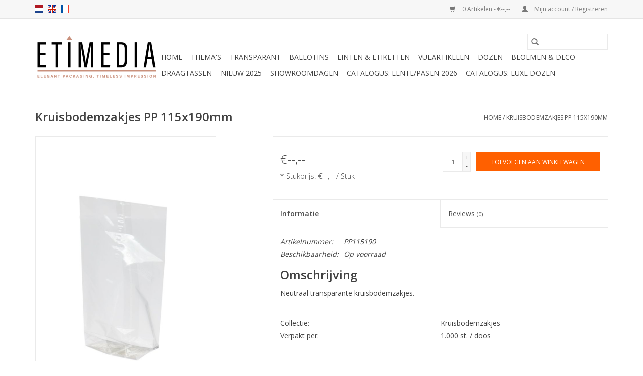

--- FILE ---
content_type: text/html;charset=utf-8
request_url: https://www.etimedia.be/nl/kruisbodemzakjes-neutraal.html
body_size: 6457
content:
<!DOCTYPE html>
<html lang="nl">
  <head>
    <meta charset="utf-8"/>
<!-- [START] 'blocks/head.rain' -->
<!--

  (c) 2008-2026 Lightspeed Netherlands B.V.
  http://www.lightspeedhq.com
  Generated: 14-01-2026 @ 09:37:11

-->
<link rel="canonical" href="https://www.etimedia.be/nl/kruisbodemzakjes-neutraal.html"/>
<link rel="alternate" href="https://www.etimedia.be/nl/index.rss" type="application/rss+xml" title="Nieuwe producten"/>
<meta name="robots" content="noodp,noydir"/>
<meta property="og:url" content="https://www.etimedia.be/nl/kruisbodemzakjes-neutraal.html?source=facebook"/>
<meta property="og:site_name" content="Etimedia"/>
<meta property="og:title" content="Kruisbodemzakjes neutraal"/>
<meta property="og:description" content="Neutraal kruisbodemzakje."/>
<meta property="og:image" content="https://cdn.webshopapp.com/shops/281758/files/327925609/kruisbodemzakjes-pp-115x190mm.jpg"/>
<!--[if lt IE 9]>
<script src="https://cdn.webshopapp.com/assets/html5shiv.js?2025-02-20"></script>
<![endif]-->
<!-- [END] 'blocks/head.rain' -->
    <title>Kruisbodemzakjes neutraal - Etimedia</title>
    <meta name="description" content="Neutraal kruisbodemzakje." />
    <meta name="keywords" content="Kruisbodemzakjes, PP, 115x190mm" />
    <meta http-equiv="X-UA-Compatible" content="IE=edge,chrome=1">
    <meta name="viewport" content="width=device-width, initial-scale=1.0">
    <meta name="apple-mobile-web-app-capable" content="yes">
    <meta name="apple-mobile-web-app-status-bar-style" content="black">

    <link rel="shortcut icon" href="https://cdn.webshopapp.com/shops/281758/themes/118433/v/34296/assets/favicon.ico?20241220124740" type="image/x-icon" />
    <link href='//fonts.googleapis.com/css?family=Open%20Sans:400,300,600' rel='stylesheet' type='text/css'>
    <link href='//fonts.googleapis.com/css?family=Open%20Sans:400,300,600' rel='stylesheet' type='text/css'>
    <link rel="shortcut icon" href="https://cdn.webshopapp.com/shops/281758/themes/118433/v/34296/assets/favicon.ico?20241220124740" type="image/x-icon" />
    <link rel="stylesheet" href="https://cdn.webshopapp.com/shops/281758/themes/118433/assets/bootstrap-min.css?2025010614310820200921091826" />
    <link rel="stylesheet" href="https://cdn.webshopapp.com/shops/281758/themes/118433/assets/style.css?2025010614310820200921091826" />
    <link rel="stylesheet" href="https://cdn.webshopapp.com/shops/281758/themes/118433/assets/settings.css?2025010614310820200921091826" />
    <link rel="stylesheet" href="https://cdn.webshopapp.com/assets/gui-2-0.css?2025-02-20" />
    <link rel="stylesheet" href="https://cdn.webshopapp.com/assets/gui-responsive-2-0.css?2025-02-20" />
    <link rel="stylesheet" href="https://cdn.webshopapp.com/shops/281758/themes/118433/assets/custom.css?2025010614310820200921091826" />
    
    <script src="https://cdn.webshopapp.com/assets/jquery-1-9-1.js?2025-02-20"></script>
    <script src="https://cdn.webshopapp.com/assets/jquery-ui-1-10-1.js?2025-02-20"></script>

    <script type="text/javascript" src="https://cdn.webshopapp.com/shops/281758/themes/118433/assets/global.js?2025010614310820200921091826"></script>
		<script type="text/javascript" src="https://cdn.webshopapp.com/shops/281758/themes/118433/assets/bootstrap-min.js?2025010614310820200921091826"></script>
    <script type="text/javascript" src="https://cdn.webshopapp.com/shops/281758/themes/118433/assets/jcarousel.js?2025010614310820200921091826"></script>
    <script type="text/javascript" src="https://cdn.webshopapp.com/assets/gui.js?2025-02-20"></script>
    <script type="text/javascript" src="https://cdn.webshopapp.com/assets/gui-responsive-2-0.js?2025-02-20"></script>

    <script type="text/javascript" src="https://cdn.webshopapp.com/shops/281758/themes/118433/assets/share42.js?2025010614310820200921091826"></script>

    <!--[if lt IE 9]>
    <link rel="stylesheet" href="https://cdn.webshopapp.com/shops/281758/themes/118433/assets/style-ie.css?2025010614310820200921091826" />
    <![endif]-->
    <link rel="stylesheet" media="print" href="https://cdn.webshopapp.com/shops/281758/themes/118433/assets/print-min.css?2025010614310820200921091826" />
  </head>
  <body>
    <header>
  <div class="topnav">
    <div class="container">
            	<div class="left">
        	            <div class="languages" aria-label="Languages" role="region">
                    

  <a class="flag nl" title="Nederlands" lang="nl" href="https://www.etimedia.be/nl/go/product/96481086">nl</a>
  <a class="flag en" title="English" lang="en" href="https://www.etimedia.be/en/go/product/96481086">en</a>
  <a class="flag fr" title="Français" lang="fr" href="https://www.etimedia.be/fr/go/product/96481086">fr</a>
            </div>
        	
                	</div>
      
      <div class="right">
        <span role="region" aria-label="Winkelwagen">
          <a href="https://www.etimedia.be/nl/cart/" title="Winkelwagen" class="cart">
            <span class="glyphicon glyphicon-shopping-cart"></span>
            0 Artikelen - €--,--
          </a>
        </span>
        <span>
          <a href="https://www.etimedia.be/nl/account/" title="Mijn account" class="my-account">
            <span class="glyphicon glyphicon-user"></span>
                        	Mijn account / Registreren
                      </a>
        </span>
      </div>
    </div>
  </div>

  <div class="navigation container">
    <div class="align">
      <div class="burger">
        <button type="button" aria-label="Open menu">
          <img src="https://cdn.webshopapp.com/shops/281758/themes/118433/assets/hamburger.png?20250106134646" width="32" height="32" alt="Menu">
        </button>
      </div>

              <div class="vertical logo">
          <a href="https://www.etimedia.be/nl/" title="Etimedia">
            <img src="https://cdn.webshopapp.com/shops/281758/themes/118433/v/2518024/assets/logo.png?20250106143108" alt="Etimedia" />
          </a>
        </div>
      
      <nav class="nonbounce desktop vertical">
        <form action="https://www.etimedia.be/nl/search/" method="get" id="formSearch" role="search">
          <input type="text" name="q" autocomplete="off" value="" aria-label="Zoeken" />
          <button type="submit" class="search-btn" title="Zoeken">
            <span class="glyphicon glyphicon-search"></span>
          </button>
        </form>
        <ul region="navigation" aria-label=Navigation menu>
          <li class="item home ">
            <a class="itemLink" href="https://www.etimedia.be/nl/">Home</a>
          </li>
          
                    	<li class="item sub">
              <a class="itemLink" href="https://www.etimedia.be/nl/themas/" title="Thema&#039;s">
                Thema&#039;s
              </a>
                            	<span class="glyphicon glyphicon-play"></span>
                <ul class="subnav">
                                      <li class="subitem">
                      <a class="subitemLink" href="https://www.etimedia.be/nl/themas/sinterklaas/" title="Sinterklaas">Sinterklaas</a>
                                          </li>
                	                    <li class="subitem">
                      <a class="subitemLink" href="https://www.etimedia.be/nl/themas/kerst/" title="Kerst">Kerst</a>
                                          </li>
                	                    <li class="subitem">
                      <a class="subitemLink" href="https://www.etimedia.be/nl/themas/pasen/" title="Pasen">Pasen</a>
                                          </li>
                	              	</ul>
                          </li>
                    	<li class="item sub">
              <a class="itemLink" href="https://www.etimedia.be/nl/transparant/" title="Transparant">
                Transparant
              </a>
                            	<span class="glyphicon glyphicon-play"></span>
                <ul class="subnav">
                                      <li class="subitem">
                      <a class="subitemLink" href="https://www.etimedia.be/nl/transparant/rechthoek/" title="Rechthoek">Rechthoek</a>
                                          </li>
                	                    <li class="subitem">
                      <a class="subitemLink" href="https://www.etimedia.be/nl/transparant/macaron/" title="Macaron">Macaron</a>
                                          </li>
                	                    <li class="subitem">
                      <a class="subitemLink" href="https://www.etimedia.be/nl/transparant/tablet/" title="Tablet">Tablet</a>
                                          </li>
                	                    <li class="subitem">
                      <a class="subitemLink" href="https://www.etimedia.be/nl/transparant/dessert/" title="Dessert">Dessert</a>
                                          </li>
                	                    <li class="subitem">
                      <a class="subitemLink" href="https://www.etimedia.be/nl/transparant/reglette/" title="Reglette">Reglette</a>
                                          </li>
                	                    <li class="subitem">
                      <a class="subitemLink" href="https://www.etimedia.be/nl/transparant/finette/" title="Finette">Finette</a>
                                          </li>
                	                    <li class="subitem">
                      <a class="subitemLink" href="https://www.etimedia.be/nl/transparant/rond/" title="Rond">Rond</a>
                                          </li>
                	                    <li class="subitem">
                      <a class="subitemLink" href="https://www.etimedia.be/nl/transparant/maxi/" title="Maxi">Maxi</a>
                                          </li>
                	                    <li class="subitem">
                      <a class="subitemLink" href="https://www.etimedia.be/nl/transparant/vierkant/" title="Vierkant">Vierkant</a>
                                          </li>
                	                    <li class="subitem">
                      <a class="subitemLink" href="https://www.etimedia.be/nl/transparant/koker/" title="Koker">Koker</a>
                                          </li>
                	                    <li class="subitem">
                      <a class="subitemLink" href="https://www.etimedia.be/nl/transparant/koker-sleeve/" title="Koker + Sleeve">Koker + Sleeve</a>
                                          </li>
                	                    <li class="subitem">
                      <a class="subitemLink" href="https://www.etimedia.be/nl/transparant/metal-tube/" title="Metal Tube">Metal Tube</a>
                                          </li>
                	                    <li class="subitem">
                      <a class="subitemLink" href="https://www.etimedia.be/nl/transparant/kubus/" title="Kubus">Kubus</a>
                                          </li>
                	                    <li class="subitem">
                      <a class="subitemLink" href="https://www.etimedia.be/nl/transparant/mini-ballotin/" title="Mini-Ballotin">Mini-Ballotin</a>
                                          </li>
                	                    <li class="subitem">
                      <a class="subitemLink" href="https://www.etimedia.be/nl/transparant/highline/" title="Highline">Highline</a>
                                          </li>
                	                    <li class="subitem">
                      <a class="subitemLink" href="https://www.etimedia.be/nl/transparant/vice-versa-box/" title="Vice Versa Box">Vice Versa Box</a>
                                          </li>
                	                    <li class="subitem">
                      <a class="subitemLink" href="https://www.etimedia.be/nl/transparant/octo-cube/" title="Octo-Cube">Octo-Cube</a>
                                          </li>
                	              	</ul>
                          </li>
                    	<li class="item sub">
              <a class="itemLink" href="https://www.etimedia.be/nl/ballotins/" title="Ballotins">
                Ballotins
              </a>
                            	<span class="glyphicon glyphicon-play"></span>
                <ul class="subnav">
                                      <li class="subitem">
                      <a class="subitemLink" href="https://www.etimedia.be/nl/ballotins/matisse/" title="Matisse">Matisse</a>
                                          </li>
                	                    <li class="subitem">
                      <a class="subitemLink" href="https://www.etimedia.be/nl/ballotins/shiny/" title="Shiny">Shiny</a>
                                          </li>
                	                    <li class="subitem">
                      <a class="subitemLink" href="https://www.etimedia.be/nl/ballotins/eco/" title="Eco">Eco</a>
                                          </li>
                	                    <li class="subitem">
                      <a class="subitemLink" href="https://www.etimedia.be/nl/ballotins/klepmodel/" title="Klepmodel">Klepmodel</a>
                                          </li>
                	                    <li class="subitem">
                      <a class="subitemLink" href="https://www.etimedia.be/nl/ballotins/kubus/" title="Kubus">Kubus</a>
                                          </li>
                	                    <li class="subitem">
                      <a class="subitemLink" href="https://www.etimedia.be/nl/ballotins/tussenleggers/" title="Tussenleggers">Tussenleggers</a>
                                          </li>
                	              	</ul>
                          </li>
                    	<li class="item sub">
              <a class="itemLink" href="https://www.etimedia.be/nl/linten-etiketten/" title="Linten &amp; Etiketten">
                Linten &amp; Etiketten
              </a>
                            	<span class="glyphicon glyphicon-play"></span>
                <ul class="subnav">
                                      <li class="subitem">
                      <a class="subitemLink" href="https://www.etimedia.be/nl/linten-etiketten/linten/" title="Linten">Linten</a>
                                              <ul class="subnav">
                                                      <li class="subitem">
                              <a class="subitemLink" href="https://www.etimedia.be/nl/linten-etiketten/linten/sierlinten/" title="Sierlinten">Sierlinten</a>
                            </li>
                                                      <li class="subitem">
                              <a class="subitemLink" href="https://www.etimedia.be/nl/linten-etiketten/linten/effen/" title="Effen">Effen</a>
                            </li>
                                                      <li class="subitem">
                              <a class="subitemLink" href="https://www.etimedia.be/nl/linten-etiketten/linten/bedrukte-ribanbel/" title="Bedrukte Ribanbel">Bedrukte Ribanbel</a>
                            </li>
                                                  </ul>
                                          </li>
                	                    <li class="subitem">
                      <a class="subitemLink" href="https://www.etimedia.be/nl/linten-etiketten/etiketten/" title="Etiketten">Etiketten</a>
                                              <ul class="subnav">
                                                      <li class="subitem">
                              <a class="subitemLink" href="https://www.etimedia.be/nl/linten-etiketten/etiketten/wens/" title="Wens">Wens</a>
                            </li>
                                                      <li class="subitem">
                              <a class="subitemLink" href="https://www.etimedia.be/nl/linten-etiketten/etiketten/prijs/" title="Prijs">Prijs</a>
                            </li>
                                                      <li class="subitem">
                              <a class="subitemLink" href="https://www.etimedia.be/nl/linten-etiketten/etiketten/transparant/" title="Transparant">Transparant</a>
                            </li>
                                                  </ul>
                                          </li>
                	              	</ul>
                          </li>
                    	<li class="item sub">
              <a class="itemLink" href="https://www.etimedia.be/nl/vulartikelen/" title="Vulartikelen">
                Vulartikelen
              </a>
                            	<span class="glyphicon glyphicon-play"></span>
                <ul class="subnav">
                                      <li class="subitem">
                      <a class="subitemLink" href="https://www.etimedia.be/nl/vulartikelen/cellofaanzakjes/" title="Cellofaanzakjes">Cellofaanzakjes</a>
                                              <ul class="subnav">
                                                      <li class="subitem">
                              <a class="subitemLink" href="https://www.etimedia.be/nl/vulartikelen/cellofaanzakjes/sokkels/" title="Sokkels">Sokkels</a>
                            </li>
                                                      <li class="subitem">
                              <a class="subitemLink" href="https://www.etimedia.be/nl/vulartikelen/cellofaanzakjes/back-flip/" title="Back-Flip">Back-Flip</a>
                            </li>
                                                      <li class="subitem">
                              <a class="subitemLink" href="https://www.etimedia.be/nl/vulartikelen/cellofaanzakjes/thema/" title="Thema">Thema</a>
                            </li>
                                                      <li class="subitem">
                              <a class="subitemLink" href="https://www.etimedia.be/nl/vulartikelen/cellofaanzakjes/blokbodem/" title="Blokbodem">Blokbodem</a>
                            </li>
                                                      <li class="subitem">
                              <a class="subitemLink" href="https://www.etimedia.be/nl/vulartikelen/cellofaanzakjes/kruisbodem/" title="Kruisbodem">Kruisbodem</a>
                            </li>
                                                      <li class="subitem">
                              <a class="subitemLink" href="https://www.etimedia.be/nl/vulartikelen/cellofaanzakjes/zijvouwzakken/" title="Zijvouwzakken">Zijvouwzakken</a>
                            </li>
                                                      <li class="subitem">
                              <a class="subitemLink" href="https://www.etimedia.be/nl/vulartikelen/cellofaanzakjes/tipzakken/" title="Tipzakken">Tipzakken</a>
                            </li>
                                                      <li class="subitem">
                              <a class="subitemLink" href="https://www.etimedia.be/nl/vulartikelen/cellofaanzakjes/sluitingen/" title="Sluitingen">Sluitingen</a>
                            </li>
                                                      <li class="subitem">
                              <a class="subitemLink" href="https://www.etimedia.be/nl/vulartikelen/cellofaanzakjes/anibags/" title="Anibags">Anibags</a>
                            </li>
                                                      <li class="subitem">
                              <a class="subitemLink" href="https://www.etimedia.be/nl/vulartikelen/cellofaanzakjes/barquette/" title="Barquette">Barquette</a>
                            </li>
                                                      <li class="subitem">
                              <a class="subitemLink" href="https://www.etimedia.be/nl/vulartikelen/cellofaanzakjes/kraft/" title="Kraft">Kraft</a>
                            </li>
                                                  </ul>
                                          </li>
                	                    <li class="subitem">
                      <a class="subitemLink" href="https://www.etimedia.be/nl/vulartikelen/window-bags/" title="Window Bags">Window Bags</a>
                                          </li>
                	                    <li class="subitem">
                      <a class="subitemLink" href="https://www.etimedia.be/nl/vulartikelen/pakketten/" title="Pakketten">Pakketten</a>
                                              <ul class="subnav">
                                                      <li class="subitem">
                              <a class="subitemLink" href="https://www.etimedia.be/nl/vulartikelen/pakketten/manden-dozen/" title="Manden/dozen">Manden/dozen</a>
                            </li>
                                                      <li class="subitem">
                              <a class="subitemLink" href="https://www.etimedia.be/nl/vulartikelen/pakketten/cellofaan/" title="Cellofaan">Cellofaan</a>
                            </li>
                                                      <li class="subitem">
                              <a class="subitemLink" href="https://www.etimedia.be/nl/vulartikelen/pakketten/onderleggers/" title="Onderleggers">Onderleggers</a>
                            </li>
                                                  </ul>
                                          </li>
                	                    <li class="subitem">
                      <a class="subitemLink" href="https://www.etimedia.be/nl/vulartikelen/pochetten/" title="Pochetten">Pochetten</a>
                                              <ul class="subnav">
                                                      <li class="subitem">
                              <a class="subitemLink" href="https://www.etimedia.be/nl/vulartikelen/pochetten/transparant/" title="Transparant">Transparant</a>
                            </li>
                                                      <li class="subitem">
                              <a class="subitemLink" href="https://www.etimedia.be/nl/vulartikelen/pochetten/karton/" title="Karton">Karton</a>
                            </li>
                                                  </ul>
                                          </li>
                	                    <li class="subitem">
                      <a class="subitemLink" href="https://www.etimedia.be/nl/vulartikelen/bakjes-en-potjes/" title="Bakjes en potjes">Bakjes en potjes</a>
                                          </li>
                	              	</ul>
                          </li>
                    	<li class="item sub">
              <a class="itemLink" href="https://www.etimedia.be/nl/dozen/" title="Dozen">
                Dozen
              </a>
                            	<span class="glyphicon glyphicon-play"></span>
                <ul class="subnav">
                                      <li class="subitem">
                      <a class="subitemLink" href="https://www.etimedia.be/nl/dozen/basic-cube/" title="Basic cube">Basic cube</a>
                                          </li>
                	                    <li class="subitem">
                      <a class="subitemLink" href="https://www.etimedia.be/nl/dozen/luxe-doos/" title="Luxe doos">Luxe doos</a>
                                          </li>
                	                    <li class="subitem">
                      <a class="subitemLink" href="https://www.etimedia.be/nl/dozen/luxe-box/" title="Luxe box">Luxe box</a>
                                          </li>
                	                    <li class="subitem">
                      <a class="subitemLink" href="https://www.etimedia.be/nl/dozen/parallel-box/" title="Parallel Box">Parallel Box</a>
                                          </li>
                	                    <li class="subitem">
                      <a class="subitemLink" href="https://www.etimedia.be/nl/dozen/window-box/" title="Window box">Window box</a>
                                          </li>
                	                    <li class="subitem">
                      <a class="subitemLink" href="https://www.etimedia.be/nl/dozen/patisseriedoos/" title="Patisseriedoos">Patisseriedoos</a>
                                          </li>
                	                    <li class="subitem">
                      <a class="subitemLink" href="https://www.etimedia.be/nl/dozen/tablet/" title="Tablet">Tablet</a>
                                          </li>
                	                    <li class="subitem">
                      <a class="subitemLink" href="https://www.etimedia.be/nl/dozen/window-cube/" title="Window cube">Window cube</a>
                                          </li>
                	                    <li class="subitem">
                      <a class="subitemLink" href="https://www.etimedia.be/nl/dozen/mini-doosjes/" title="Mini-doosjes">Mini-doosjes</a>
                                          </li>
                	                    <li class="subitem">
                      <a class="subitemLink" href="https://www.etimedia.be/nl/dozen/macaron-box/" title="Macaron box">Macaron box</a>
                                          </li>
                	                    <li class="subitem">
                      <a class="subitemLink" href="https://www.etimedia.be/nl/dozen/level-box/" title="Level box">Level box</a>
                                          </li>
                	                    <li class="subitem">
                      <a class="subitemLink" href="https://www.etimedia.be/nl/dozen/macaron-schuif/" title="Macaron schuif">Macaron schuif</a>
                                          </li>
                	                    <li class="subitem">
                      <a class="subitemLink" href="https://www.etimedia.be/nl/dozen/eco/" title="Eco">Eco</a>
                                          </li>
                	                    <li class="subitem">
                      <a class="subitemLink" href="https://www.etimedia.be/nl/dozen/buchedoos/" title="Buchedoos">Buchedoos</a>
                                          </li>
                	              	</ul>
                          </li>
                    	<li class="item">
              <a class="itemLink" href="https://www.etimedia.be/nl/bloemen-deco/" title="Bloemen &amp; deco">
                Bloemen &amp; deco
              </a>
                          </li>
                    	<li class="item sub">
              <a class="itemLink" href="https://www.etimedia.be/nl/draagtassen/" title="Draagtassen">
                Draagtassen
              </a>
                            	<span class="glyphicon glyphicon-play"></span>
                <ul class="subnav">
                                      <li class="subitem">
                      <a class="subitemLink" href="https://www.etimedia.be/nl/draagtassen/neutraal/" title="Neutraal">Neutraal</a>
                                              <ul class="subnav">
                                                      <li class="subitem">
                              <a class="subitemLink" href="https://www.etimedia.be/nl/draagtassen/neutraal/platte-handvaten/" title="Platte handvaten">Platte handvaten</a>
                            </li>
                                                      <li class="subitem">
                              <a class="subitemLink" href="https://www.etimedia.be/nl/draagtassen/neutraal/luxe/" title="Luxe">Luxe</a>
                            </li>
                                                      <li class="subitem">
                              <a class="subitemLink" href="https://www.etimedia.be/nl/draagtassen/neutraal/gedraaid-handvat/" title="Gedraaid handvat">Gedraaid handvat</a>
                            </li>
                                                  </ul>
                                          </li>
                	                    <li class="subitem">
                      <a class="subitemLink" href="https://www.etimedia.be/nl/draagtassen/bedrukt/" title="Bedrukt">Bedrukt</a>
                                          </li>
                	              	</ul>
                          </li>
                    	<li class="item">
              <a class="itemLink" href="https://www.etimedia.be/nl/nieuw-2025/" title="Nieuw 2025">
                Nieuw 2025
              </a>
                          </li>
          
          
          
          
                    	<li class="item">
              <a class="itemLink" href="https://www.etimedia.be/nl/service/" title="Showroomdagen" >
                Showroomdagen
              </a>
          	</li>
                    	<li class="item">
              <a class="itemLink" href="https://cdn.webshopapp.com/shops/281758/files/490044468/etimedia-pasen-2025-lr.pdf" title="Catalogus: Lente/Pasen 2026"  target="_blank">
                Catalogus: Lente/Pasen 2026
              </a>
          	</li>
                    	<li class="item">
              <a class="itemLink" href="https://cdn.webshopapp.com/shops/281758/files/481154763/cataloguegen2025-etimedia.pdf" title="Catalogus: luxe dozen"  target="_blank">
                Catalogus: luxe dozen
              </a>
          	</li>
                  </ul>

        <span class="glyphicon glyphicon-remove"></span>
      </nav>
    </div>
  </div>
</header>

    <div class="wrapper">
      <div class="container content" role="main">
                <div>
  <div class="page-title row">
    <div class="col-sm-6 col-md-6">
      <h1 class="product-page">
                  Kruisbodemzakjes PP 115x190mm
              </h1>

          </div>

  	<div class="col-sm-6 col-md-6 breadcrumbs text-right" role="nav" aria-label="Breadcrumbs">
  <a href="https://www.etimedia.be/nl/" title="Home">Home</a>

      / <a href="https://www.etimedia.be/nl/kruisbodemzakjes-neutraal.html" aria-current="true">Kruisbodemzakjes PP 115x190mm</a>
  </div>
	</div>

  <div class="product-wrap row">
    <div class="product-img col-sm-4 col-md-4" role="article" aria-label="Product images">
      <div class="zoombox">
        <div class="images">
                      <a class="zoom first" data-image-id="327925609">
                                              	<img src="https://cdn.webshopapp.com/shops/281758/files/327925609/1600x2048x1/kruisbodemzakjes-pp-115x190mm.jpg" alt="Kruisbodemzakjes PP 115x190mm">
                                          </a>
                  </div>

        <div class="thumbs row">
                      <div class="col-xs-3 col-sm-4 col-md-4">
              <a data-image-id="327925609">
                                                    	<img src="https://cdn.webshopapp.com/shops/281758/files/327925609/156x230x1/kruisbodemzakjes-pp-115x190mm.jpg" alt="Kruisbodemzakjes PP 115x190mm" title="Kruisbodemzakjes PP 115x190mm"/>
                	                              </a>
            </div>
                  </div>
      </div>
    </div>

    <div class="product-info col-sm-8 col-md-7 col-md-offset-1">
      <form action="https://www.etimedia.be/nl/cart/add/217837905/" id="product_configure_form" method="post">
                  <input type="hidden" name="bundle_id" id="product_configure_bundle_id" value="">
        
        <div class="product-price row">
          <div class="price-wrap col-xs-5 col-md-5">
                        <span class="price" style="line-height: 30px;">€--,--
                              <br />
                <span class="unitprice" style="font-size: 0.6em;">*
                  Stukprijs: €--,-- / Stuk
                </span>
                                        </span>
          </div>

          <div class="cart col-xs-7 col-md-7">
            <div class="cart">
                            	<input type="text" name="quantity" value="1" aria-label="Aantal" />
                <div class="change">
                  <button type="button" onclick="updateQuantity('up');" class="up" aria-label="Increase quantity by 1">+</button>
                  <button type="button" onclick="updateQuantity('down');" class="down" aria-label="Decrease quantity by 1">-</button>
                </div>
              	<button type="button" onclick="$('#product_configure_form').submit();" class="btn glyphicon glyphicon-shopping-cart" title="Toevoegen aan winkelwagen"  aria-label="Toevoegen aan winkelwagen">
                	<span aria-hidden="true">Toevoegen aan winkelwagen</span>
              	</button>
                          </div>
          </div>
        </div>
      </form>

      <div class="product-tabs row">
        <div class="tabs">
          <ul>
            <li class="active col-2 information"><a rel="info" href="#">Informatie</a></li>
                        <li class="col-2 reviews"><a rel="reviews" href="#">Reviews <small>(0)</small></a></li>          </ul>
        </div>

        <div class="tabsPages">
          <div class="page info active">
            <table class="details">
            	              	                  <tr class="articlenumber">
                    <td>Artikelnummer:</td>
                    <td>PP115190</td>
                  </tr>
              	   						
                              <tr class="availability">
                  <td>Beschikbaarheid:</td>
                                    <td><span class="in-stock">Op voorraad</span>
                                      </td>
                                  </tr>
              
              
              
            </table>

                        <div class="clearfix"></div>

            <h2>Omschrijving</h2>
<p>Neutraal transparante kruisbodemzakjes.</p>
<p> </p>
<table style="border-collapse: collapse; width: 100.105%; height: 36px;" border="1">
<tbody>
<tr style="height: 18px;">
<td style="width: 50%; height: 18px;">Collectie:</td>
<td style="width: 50%; height: 18px;">Kruisbodemzakjes</td>
</tr>
<tr style="height: 18px;">
<td style="width: 50%; height: 18px;">Verpakt per:</td>
<td style="width: 50%; height: 18px;">1.000 st. / doos</td>
</tr>
</tbody>
</table>
<p> </p>
<p><em>*Bedrukking reeds mogelijk vanaf 1.000 stuks*</em></p>

                      </div>
          
          <div class="page reviews">
            
            <div class="bottom">
              <div class="right">
                <a href="https://www.etimedia.be/nl/account/review/96481086/">Je beoordeling toevoegen</a>
              </div>
              <span>0</span> sterren op basis van <span>0</span> beoordelingen
            </div>
          </div>
        </div>
      </div>
    </div>
  </div>

  <div class="product-actions row" role="complementary">
    <div class="social-media col-xs-12 col-md-4" role="group" aria-label="Share on social media">
      <div class="share42init" data-url="https://www.etimedia.be/nl/kruisbodemzakjes-neutraal.html" data-image="https://cdn.webshopapp.com/shops/281758/files/327925609/300x250x2/kruisbodemzakjes-pp-115x190mm.jpg"></div>
    </div>

    <div class="col-md-7 col-xs-12 col-md-offset-1">
      <div class="tags-actions row">
        <div class="tags col-xs-12 col-md-4" role="group" aria-label="Tags">
                            </div>

        <div class="actions col-xs-12 col-md-8 text-right" role="group" aria-label="Actions">
          <a href="https://www.etimedia.be/nl/account/wishlistAdd/96481086/?variant_id=217837905" title="Aan verlanglijst toevoegen">
            Aan verlanglijst toevoegen
          </a> /
          <a href="https://www.etimedia.be/nl/compare/add/217837905/" title="Toevoegen om te vergelijken">
            Toevoegen om te vergelijken
          </a> /
                    <a href="#" onclick="window.print(); return false;" title="Afdrukken">
            Afdrukken
          </a>
        </div>
      </div>
    </div>
  </div>

	
  </div>


<script src="https://cdn.webshopapp.com/shops/281758/themes/118433/assets/jquery-zoom-min.js?2025010614310820200921091826" type="text/javascript"></script>
<script type="text/javascript">
function updateQuantity(way){
    var quantity = parseInt($('.cart input').val());

    if (way == 'up'){
        if (quantity < 95){
            quantity++;
        } else {
            quantity = 95;
        }
    } else {
        if (quantity > 1){
            quantity--;
        } else {
            quantity = 1;
        }
    }

    $('.cart input').val(quantity);
}
</script>

<div itemscope itemtype="https://schema.org/Product">
  <meta itemprop="name" content="Kruisbodemzakjes PP 115x190mm">
  <meta itemprop="image" content="https://cdn.webshopapp.com/shops/281758/files/327925609/300x250x2/kruisbodemzakjes-pp-115x190mm.jpg" />    <meta itemprop="description" content="Neutraal kruisbodemzakje." />  <meta itemprop="itemCondition" itemtype="https://schema.org/OfferItemCondition" content="https://schema.org/NewCondition"/>
    <meta itemprop="mpn" content="PP115190" />  

<div itemprop="offers" itemscope itemtype="https://schema.org/Offer">
    <meta itemprop="validFrom" content="2026-01-14" />
  <meta itemprop="priceValidUntil" content="2026-04-14" />
  <meta itemprop="url" content="https://www.etimedia.be/nl/kruisbodemzakjes-neutraal.html" />
   <meta itemprop="availability" content="https://schema.org/InStock"/>
  <meta itemprop="inventoryLevel" content="95" />
 </div>
</div>
      </div>

      <footer>
  <hr class="full-width" />
  <div class="container">
    <div class="social row">
              <form id="formNewsletter" action="https://www.etimedia.be/nl/account/newsletter/" method="post" class="newsletter col-xs-12 col-sm-7 col-md-7">
          <label class="title" for="formNewsletterEmail">Meld je aan voor onze nieuwsbrief:</label>
          <input type="hidden" name="key" value="b3ea518a198c5a4ac3b648d187ac69aa" />
          <input type="text" name="email" id="formNewsletterEmail" value="" placeholder="E-mail"/>
          <button
            type="submit"
            class="btn glyphicon glyphicon-send"
            title="Abonneer"
          >
            <span>Abonneer</span>
          </button>
        </form>
      
            	<div class="social-media col-xs-12 col-md-12  col-sm-5 col-md-5 text-right">
        	<div class="inline-block relative">
          	<a href="https://www.facebook.com/etimedia/" class="social-icon facebook" target="_blank" aria-label="Facebook Etimedia"></a>          	          	          	          	          	          	<a href="https://www.instagram.com/etimedia_luxurypackaging/" class="social-icon instagram" target="_blank" aria-label="Instagram Etimedia"></a>
          	        	</div>
      	</div>
          </div>

    <hr class="full-width" />

    <div class="links row">
      <div class="col-xs-12 col-sm-3 col-md-3" role="article" aria-label="Klantenservice links">
        <label class="footercollapse" for="_1">
          <strong>Klantenservice</strong>
          <span class="glyphicon glyphicon-chevron-down hidden-sm hidden-md hidden-lg"></span>
        </label>
        <input class="footercollapse_input hidden-md hidden-lg hidden-sm" id="_1" type="checkbox">
        <div class="list">
          <ul class="no-underline no-list-style">
                          <li>
                <a href="https://www.etimedia.be/nl/service/about/" title="Over ons" >
                  Over ons
                </a>
              </li>
                          <li>
                <a href="https://www.etimedia.be/nl/service/general-terms-conditions/" title="Algemene voorwaarden" >
                  Algemene voorwaarden
                </a>
              </li>
                          <li>
                <a href="https://www.etimedia.be/nl/service/payment-methods/" title="Betaalmethoden" >
                  Betaalmethoden
                </a>
              </li>
                          <li>
                <a href="https://www.etimedia.be/nl/service/shipping-returns/" title="Verzendtarieven" >
                  Verzendtarieven
                </a>
              </li>
                          <li>
                <a href="https://www.etimedia.be/nl/sitemap/" title="Sitemap" >
                  Sitemap
                </a>
              </li>
                      </ul>
        </div>
      </div>

      <div class="col-xs-12 col-sm-3 col-md-3" role="article" aria-label="Producten links">
    		<label class="footercollapse" for="_2">
        	<strong>Producten</strong>
          <span class="glyphicon glyphicon-chevron-down hidden-sm hidden-md hidden-lg"></span>
        </label>
        <input class="footercollapse_input hidden-md hidden-lg hidden-sm" id="_2" type="checkbox">
        <div class="list">
          <ul>
            <li><a href="https://www.etimedia.be/nl/collection/" title="Alle producten">Alle producten</a></li>
                        <li><a href="https://www.etimedia.be/nl/collection/?sort=newest" title="Nieuwe producten">Nieuwe producten</a></li>
            <li><a href="https://www.etimedia.be/nl/collection/offers/" title="Aanbiedingen">Aanbiedingen</a></li>
                                    <li><a href="https://www.etimedia.be/nl/index.rss" title="RSS-feed">RSS-feed</a></li>
          </ul>
        </div>
      </div>

      <div class="col-xs-12 col-sm-3 col-md-3" role="article" aria-label="Mijn account links">
        <label class="footercollapse" for="_3">
        	<strong>
          	          		Mijn account
          	        	</strong>
          <span class="glyphicon glyphicon-chevron-down hidden-sm hidden-md hidden-lg"></span>
        </label>
        <input class="footercollapse_input hidden-md hidden-lg hidden-sm" id="_3" type="checkbox">

        <div class="list">
          <ul>
            
                        	            		<li><a href="https://www.etimedia.be/nl/account/" title="Registreren">Registreren</a></li>
            	                        	            		<li><a href="https://www.etimedia.be/nl/account/orders/" title="Mijn bestellingen">Mijn bestellingen</a></li>
            	                        	            		<li><a href="https://www.etimedia.be/nl/account/tickets/" title="Mijn tickets">Mijn tickets</a></li>
            	                        	            		<li><a href="https://www.etimedia.be/nl/account/wishlist/" title="Mijn verlanglijst">Mijn verlanglijst</a></li>
            	                        	                      </ul>
        </div>
      </div>

      <div class="col-xs-12 col-sm-3 col-md-3" role="article" aria-label="Company info">
      	<label class="footercollapse" for="_4">
      		<strong>
                        	Etimedia
                      </strong>
          <span class="glyphicon glyphicon-chevron-down hidden-sm hidden-md hidden-lg"></span>
        </label>
        <input class="footercollapse_input hidden-md hidden-lg hidden-sm" id="_4" type="checkbox">

        <div class="list">
        	          	<span class="contact-description">Nieuwlandlaan 35/A - 3200 Aarschot Belgium</span>
                  	          	<div class="contact" role="group" aria-label="Phone number: +32 (0)15 42 43 75">
            	<span class="glyphicon glyphicon-earphone"></span>
            	+32 (0)15 42 43 75
          	</div>
        	        	          	<div class="contact">
            	<span class="glyphicon glyphicon-envelope"></span>
            	<a href="/cdn-cgi/l/email-protection#3c55525a537c594855515958555d125e59" title="Email" aria-label="E-mail: info@etimedia.be">
              	<span class="__cf_email__" data-cfemail="167f7870795673627f7b73727f77387473">[email&#160;protected]</span>
            	</a>
          	</div>
        	        </div>

                
              </div>
    </div>
  	<hr class="full-width" />
  </div>

  <div class="copyright-payment">
    <div class="container">
      <div class="row">
        <div class="copyright col-md-6">
          © Copyright 2026 Etimedia
                    	- Powered by
          	          		<a href="https://www.lightspeedhq.be/" title="Lightspeed" target="_blank" aria-label="Powered by Lightspeed">Lightspeed</a>
          		          	                  </div>
        <div class="payments col-md-6 text-right">
                      <a href="https://www.etimedia.be/nl/service/payment-methods/" title="Invoice">
              <img src="https://cdn.webshopapp.com/assets/icon-payment-invoice.png?2025-02-20" alt="Invoice" />
            </a>
                  </div>
      </div>
    </div>
  </div>
</footer>
    </div>
    <!-- [START] 'blocks/body.rain' -->
<script data-cfasync="false" src="/cdn-cgi/scripts/5c5dd728/cloudflare-static/email-decode.min.js"></script><script>
(function () {
  var s = document.createElement('script');
  s.type = 'text/javascript';
  s.async = true;
  s.src = 'https://www.etimedia.be/nl/services/stats/pageview.js?product=96481086&hash=5a08';
  ( document.getElementsByTagName('head')[0] || document.getElementsByTagName('body')[0] ).appendChild(s);
})();
</script>
<!-- [END] 'blocks/body.rain' -->
      </body>
</html>


--- FILE ---
content_type: text/javascript;charset=utf-8
request_url: https://www.etimedia.be/nl/services/stats/pageview.js?product=96481086&hash=5a08
body_size: -413
content:
// SEOshop 14-01-2026 09:37:13